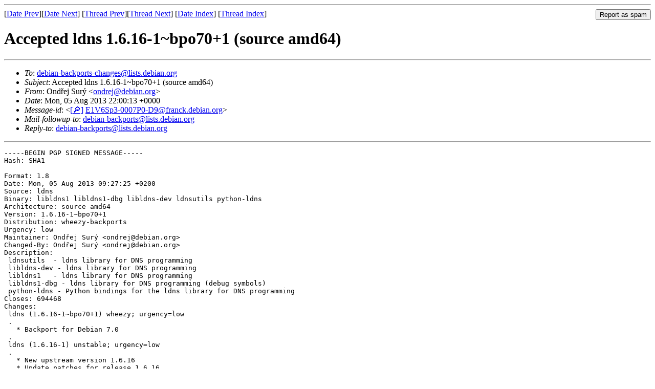

--- FILE ---
content_type: text/html
request_url: https://lists.debian.org/debian-backports-changes/2013/08/msg00012.html
body_size: 2747
content:
<!-- MHonArc v2.6.19 -->
<!--X-Subject: Accepted ldns 1.6.16&#45;1~bpo70+1 (source amd64) -->
<!--X-From-R13: =?hgs&#45;8?o?F25xkLyynvPFqJZRiC==?= &#60;baqerwNqrovna.bet> -->
<!--X-Date: Mon,  5 Aug 2013 22:18:14 +0000 (UTC) -->
<!--X-Message-Id: E1V6Sp3&#45;0007P0&#45;D9@franck.debian.org -->
<!--X-Content-Type: text/plain -->
<!--X-Head-End-->
<!DOCTYPE HTML PUBLIC "-//W3C//DTD HTML 4.01 Transitional//EN"
        "http://www.w3.org/TR/html4/loose.dtd">
<html>
<head>
<title>Accepted ldns 1.6.16-1~bpo70+1 (source amd64)</title>
<link rev="made" href="mailto:ondrej@debian.org">
<link rel="index" href="maillist.html">
<link rel="top" href="threads.html">
<link rel="up" href="msg00012.html">
<link rel="prev" href="msg00011.html">
<link rel="next" href="msg00013.html">
<meta name="viewport" content="width=device-width, initial-scale=1">
<style>
pre {
  white-space: pre-wrap;
}
</style>
</head>
<body>
<!--X-Body-Begin-->
<!--X-User-Header-->
<!--X-User-Header-End-->
<!--X-TopPNI-->
<hr>
<form method="POST" action="/cgi-bin/spam-report.pl">
<input type="hidden" name="listname" value="debian-backports-changes" />
<input type="hidden" name="msg" value="msg00012.html" />
<input type="hidden" name="date" value="2013/08" />
<input type="submit" value="Report as spam" style="float: right"  />

[<a href="msg00011.html">Date Prev</a>][<a href="msg00013.html">Date Next</a>]
[<a href="msg00011.html">Thread Prev</a>][<a href="msg00013.html">Thread Next</a>]
[<a href="maillist.html#00012">Date Index</a>]
[<a href="threads.html#00012">Thread Index</a>]
</form>


<!--X-TopPNI-End-->
<!--X-MsgBody-->
<!--X-Subject-Header-Begin-->
<h1>Accepted ldns 1.6.16-1~bpo70+1 (source amd64)</h1>
<hr>
<!--X-Subject-Header-End-->
<!--X-Head-of-Message-->
<ul>
<li><em>To</em>: <a href="mailto:debian-backports-changes%40lists.debian.org">debian-backports-changes@lists.debian.org</a></li>
<li><em>Subject</em>: Accepted ldns 1.6.16-1~bpo70+1 (source amd64)</li>
<li><em>From</em>: Ond&#x159;ej Sur&#xFD; &lt;<a href="mailto:ondrej%40debian.org">ondrej@debian.org</a>&gt;</li>
<li><em>Date</em>: Mon, 05 Aug 2013 22:00:13 +0000</li>
<li><em>Message-id</em>: &lt;<A HREF="/msgid-search/E1V6Sp3-0007P0-D9@franck.debian.org">[&#128270;]</a>&nbsp;<a href="msg00012.html">E1V6Sp3-0007P0-D9@franck.debian.org</A>&gt;</li>
<li><em>Mail-followup-to</em>: <a href="mailto:debian-backports%40lists.debian.org">debian-backports@lists.debian.org</a></li>
<li><em>Reply-to</em>: <a href="mailto:debian-backports%40lists.debian.org">debian-backports@lists.debian.org</a></li>
</ul>
<!--X-Head-of-Message-End-->
<!--X-Head-Body-Sep-Begin-->
<hr>
<!--X-Head-Body-Sep-End-->
<!--X-Body-of-Message-->
<pre>-----BEGIN PGP SIGNED MESSAGE-----
Hash: SHA1

Format: 1.8
Date: Mon, 05 Aug 2013 09:27:25 +0200
Source: ldns
Binary: libldns1 libldns1-dbg libldns-dev ldnsutils python-ldns
Architecture: source amd64
Version: 1.6.16-1~bpo70+1
Distribution: wheezy-backports
Urgency: low
Maintainer: Ond&#x159;ej Sur&#xFD; &lt;ondrej@debian.org&gt;
Changed-By: Ond&#x159;ej Sur&#xFD; &lt;ondrej@debian.org&gt;
Description: 
 ldnsutils  - ldns library for DNS programming
 libldns-dev - ldns library for DNS programming
 libldns1   - ldns library for DNS programming
 libldns1-dbg - ldns library for DNS programming (debug symbols)
 python-ldns - Python bindings for the ldns library for DNS programming
Closes: 694468
Changes: 
 ldns (1.6.16-1~bpo70+1) wheezy; urgency=low
 .
   * Backport for Debian 7.0
 .
 ldns (1.6.16-1) unstable; urgency=low
 .
   * New upstream version 1.6.16
   * Update patches for release 1.6.16
 .
 ldns (1.6.13-4) unstable; urgency=low
 .
   * Add correct Breaks/Replaces, fix typo and version (Closes: #694468)
 .
 ldns (1.6.13-3) unstable; urgency=low
 .
   * Also move manual page for ldns-config to libldns-dev package
 .
 ldns (1.6.13-2) unstable; urgency=low
 .
   * Convert python-ldns package to dh_python2
   * Move ldns-config to /usr/sbin and to libldns-dev where it belongs
Checksums-Sha1: 
 10b01615d861b3c595ba4c8e1eb761f194a0be57 1495 ldns_1.6.16-1~bpo70+1.dsc
 5b4fc6c5c3078cd061905c47178478cb1015c62a 1109941 ldns_1.6.16.orig.tar.gz
 44788a117a05919c83fd322ee43c18b8ae6ee436 13149 ldns_1.6.16-1~bpo70+1.debian.tar.gz
 0e2754f422e046a384bed30f5a6903706645e3eb 173312 libldns1_1.6.16-1~bpo70+1_amd64.deb
 0520749d7beec77ad084e42135f679ae3445231d 368704 libldns1-dbg_1.6.16-1~bpo70+1_amd64.deb
 57d8ecaaae9e36ade4930ae8f5ece40b7b03d7eb 640568 libldns-dev_1.6.16-1~bpo70+1_amd64.deb
 29a687a361e245a25b5229993380225ef23ff44f 191108 ldnsutils_1.6.16-1~bpo70+1_amd64.deb
 d74a989e04800d0fbee34cab442a84618a04025f 438244 python-ldns_1.6.16-1~bpo70+1_amd64.deb
Checksums-Sha256: 
 944b2d86133a54eeb0adcb5e023f1e25b232c85cd63600cece7ea947dc362626 1495 ldns_1.6.16-1~bpo70+1.dsc
 24b2f9cb05797170f2021ef0e0372d4b5225ee4199f0568a15589b5c524df695 1109941 ldns_1.6.16.orig.tar.gz
 141afb164938ff83d8f6f398235c74a427a1792f6a335b3ad396c16374bc2c1a 13149 ldns_1.6.16-1~bpo70+1.debian.tar.gz
 b6ae7d74ecfd66d50c72029b53b794d52fa4b6cb26172db0d22d20e1331366b6 173312 libldns1_1.6.16-1~bpo70+1_amd64.deb
 a038fc309532b2e84c6aa5235651a01e170a8fb988adca3205758c353091dab8 368704 libldns1-dbg_1.6.16-1~bpo70+1_amd64.deb
 e1ec18f6f8031804afc377d4750e2b706cb520faae355086fd13e596fa82d77e 640568 libldns-dev_1.6.16-1~bpo70+1_amd64.deb
 e4af2649e5e81145f54acba3120281a8aa6ad4ba1afa874485acb63c562f4c11 191108 ldnsutils_1.6.16-1~bpo70+1_amd64.deb
 eddef46bd2dda4c367ae93c6ea24039d2bce75bb9bd210739d88e74518caf177 438244 python-ldns_1.6.16-1~bpo70+1_amd64.deb
Files: 
 e8d533af06b8a0f2197198030065ab5d 1495 net extra ldns_1.6.16-1~bpo70+1.dsc
 9ab2b402127cf24dffefaacbb727cad7 1109941 net extra ldns_1.6.16.orig.tar.gz
 c77cb119836efedb04dc240252890eb5 13149 net extra ldns_1.6.16-1~bpo70+1.debian.tar.gz
 4a2edac0a657d7f6fcbf3ea2681d12e2 173312 libs extra libldns1_1.6.16-1~bpo70+1_amd64.deb
 aec1999963666f1a44aa33cba581157c 368704 debug extra libldns1-dbg_1.6.16-1~bpo70+1_amd64.deb
 bff3685a7f71616a6ba6a8d096969d05 640568 libdevel extra libldns-dev_1.6.16-1~bpo70+1_amd64.deb
 0a19dd096a8c4dd2621104e4a6999798 191108 net extra ldnsutils_1.6.16-1~bpo70+1_amd64.deb
 56b5487bb9b5c9c2d710d3caac45cb3c 438244 python extra python-ldns_1.6.16-1~bpo70+1_amd64.deb

-----BEGIN PGP SIGNATURE-----
Version: GnuPG v1.4.12 (GNU/Linux)

iEYEARECAAYFAlH/cH4ACgkQ9OZqfMIN8nN7AQCfeqMLeTeIjnt69aFsrsceKVLO
UusAn3nPmM/sCpRRE2W4sdWQJ7V42P7N
=n2jE
-----END PGP SIGNATURE-----

</pre>
<!--X-Body-of-Message-End-->
<!--X-MsgBody-End-->
<!--X-Follow-Ups-->
<hr />
<strong>Reply to:</strong>
<ul>
  <li><a href="mailto:debian-backports-changes&#64;lists.debian.org?in-reply-to=&lt;E1V6Sp3-0007P0-D9@franck.debian.org&gt;&amp;subject=Re:%20Accepted ldns 1.6.16-1~bpo70+1 (source amd64)">debian-backports-changes&#64;lists.debian.org</a></li>
  <li><a href="mailto:ondrej@debian.org?in-reply-to=&lt;E1V6Sp3-0007P0-D9@franck.debian.org&gt;&amp;subject=Re:%20Accepted ldns 1.6.16-1~bpo70+1 (source amd64)&amp;cc=debian-backports-changes&#64;lists.debian.org">Ond&#x159;ej Sur&#xFD; (on-list)</a></li>
  <li><a href="mailto:ondrej@debian.org?in-reply-to=&lt;E1V6Sp3-0007P0-D9@franck.debian.org&gt;&amp;subject=Re:%20Accepted ldns 1.6.16-1~bpo70+1 (source amd64)">Ond&#x159;ej Sur&#xFD; (off-list)</a></li>
</ul>
<hr />
<!--X-Follow-Ups-End-->
<!--X-References-->
<!--X-References-End-->
<!--X-BotPNI-->
<ul>
<li>Prev by Date:
<strong><a href="msg00011.html">Accepted twisted-lore 13.0.0-1~bpo70+1 (source all)</a></strong>
</li>
<li>Next by Date:
<strong><a href="msg00013.html">Accepted plasma-widget-cwp 1.8.1-1~bpo70+1 (source i386)</a></strong>
</li>
<li>Previous by thread:
<strong><a href="msg00011.html">Accepted twisted-lore 13.0.0-1~bpo70+1 (source all)</a></strong>
</li>
<li>Next by thread:
<strong><a href="msg00013.html">Accepted plasma-widget-cwp 1.8.1-1~bpo70+1 (source i386)</a></strong>
</li>
<li>Index(es):
<ul>
<li><a href="maillist.html#00012"><strong>Date</strong></a></li>
<li><a href="threads.html#00012"><strong>Thread</strong></a></li>
</ul>
</li>
</ul>

<!--X-BotPNI-End-->
<!--X-User-Footer-->
<!--X-User-Footer-End-->
</body>
</html>
